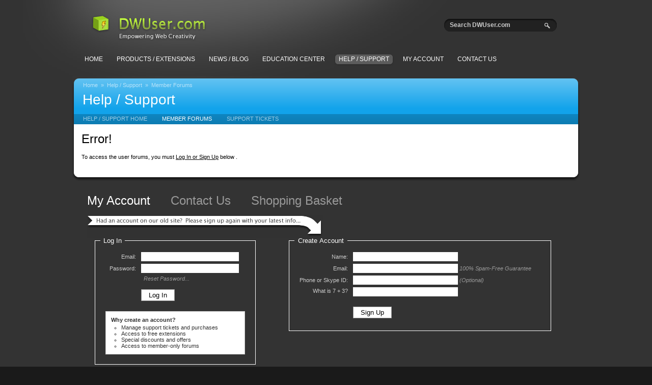

--- FILE ---
content_type: text/html; charset=UTF-8
request_url: https://cdncf.dwuser.com/forums/login_error.php
body_size: 6637
content:
<!DOCTYPE html PUBLIC "-//W3C//DTD XHTML 1.0 Transitional//EN" "http://www.w3.org/TR/xhtml1/DTD/xhtml1-transitional.dtd">
<html xmlns="http://www.w3.org/1999/xhtml">
<head>
<meta http-equiv="Content-Type" content="text/html; charset=UTF-8" />
<meta http-equiv="imagetoolbar" content="no" />
<!--<meta name="resource-type" content="document" />
<meta name="distribution" content="global" />-->
<meta name="viewport" content="width=device-width, initial-scale=1.0" />
<meta name="copyright" content="2003-2012 DWUser.com" />
<title>DWUser.com - Member Forums</title>


<!-- 
***********************************************
Welcome to the source code...
We welcome you to learn from our code, but please don't steal it.  Thank you!
***********************************************
-->

<link href="/css/all_compressed_041811.css" rel="stylesheet" type="text/css" />
<!--[if IE]>
<style type="text/css"> #mainNav a { padding-top: 3px !important; } #capSubnav {margin-top: -1px;} </style>
<![endif]-->
<!--[if lte IE 7]>
<link href="/css/lte_ie7.css" rel="stylesheet" type="text/css" />
<![endif]-->


<link rel="icon" href="/images/icons_misc/favico/logo.ico" type="image/x-icon" />
<link rel="shortcut icon" href="/images/icons_misc/favico/logo.ico" type="image/x-icon" />


<script type="text/javascript" src="/js/all_compressed_041811.js"></script>





<script type="text/javascript">
var _gaq = _gaq || [];_gaq.push(['_setAccount', 'UA-226221-1']);_gaq.push(['_trackPageview']);(function() {var ga = document.createElement('script'); ga.type = 'text/javascript'; ga.async = true;ga.src = ('https:' == document.location.protocol ? 'https://ssl' : 'http://www') + '.google-analytics.com/ga.js';var s = document.getElementsByTagName('script')[0]; s.parentNode.insertBefore(ga, s);})();var woo_settings={idle_timeout:"300000",domain:"dwuser.com",download_tracking:true,outgoing_tracking:true},woo_actions=[{type:"pageview",url:window.location.pathname+window.location.search,title:document.title}];(function(){var a=document.createElement("script");a.src=document.location.protocol+"//static.woopra.com/js/woopra.js";a.type="text/javascript";a.async=true;var b=document.getElementsByTagName("script")[0];b.parentNode.insertBefore(a,b)})();
</script>


</head>

<body>
	<a name="pageTop"></a>
	
    <noscript>
	<style type="text/css">
    <!--
    #noJS
    {
        top: 0;
		left: 0;
		right: 0;
		text-align: center;
		line-height: 30px;
		height: 30px;
        position: absolute;
        background-color: #FF9;
        border-bottom: 1px solid #FC0;
        color: #333; /*#F30;*/
        font-size: 12px;
		z-index: 1000;
		font-weight: bold;
    }
    body { padding-top: 30px; }
    -->
    </style>
    <div id="noJS">*** Important: Please enable Javascript to view DWUser.com.  The site likely won't appear or behave properly with Javascript disabled. ***</div>
	</noscript>   
    

	<div id="mainWrapper">
        <div class="centeredContainer" id="headerBox">
        	<div id="glowHolder"><div id="actualGlow"></div></div>
            <div id="logoImage">
            	<div id="imgHolder">
                    <h1>DWUser.com</h1>
                    <h4>Empowering Web Creativity</h4>
                </div>
                
                <div id="searchBox">
                	<form action="/search/" method="get">
                    	<input id="searchTI" name="query" type="text" value="Search DWUser.com" onfocus="if (this.value == 'Search DWUser.com') this.value = '';" onblur="if (this.value == '') this.value = 'Search DWUser.com';" />
                        <input type="submit" id="goBtn" value="Search" />
                    </form>
                </div>
                <!-- <div style="clear: both;">&nbsp;</div> -->
                
          	</div>
            
            
            <div id="mainNav">
            	<div class="navBtn btn1">
                	<div class="btnPartLeft"></div>
                    <div class="btnPartMid">
	                	<a href="/" class="currentPage">Home</a>
                    </div>
                    <div class="btnPartRight"></div>
                </div>
            	
                <div class="navBtn btn2">
                	<div class="btnPartLeft"></div>
                    <div class="btnPartMid">
                        <a href="/products-extensions/">Products / Extensions</a>
                    </div>
                    <div class="btnPartRight"></div>
                    <div class="btnPartDD">
                    	<div class="cap">&nbsp;</div>
                    	<div class="mid noDecorateLinks">
                    		<p style="padding-bottom: 10px;">
                    			<span style="font-weight:bold">Overview</span><br />
                    			&nbsp; &bull;&nbsp; <a href="/products-extensions/">Product / Extension Overview</a>
                    		</p>
                    		<p style="padding-bottom: 5px;">
                    			<span style="font-weight:bold">Product Pages</span><br />
                    			&nbsp; &bull;&nbsp; <a href="/easyrotator/">EasyRotator - jQuery Slider / Rotator Builder</a><br />
                    			&nbsp; &bull;&nbsp; <a href="/maximenu/">MaxiMenu v2 for Dreamweaver</a> &nbsp;<em>New!</em><br />
                    			&nbsp; &bull;&nbsp; <a href="/easybigbackground/">EasyBigBackground</a><br />
                                &nbsp; &bull;&nbsp; <a href="/easysitemonitor/">EasySiteMonitor</a><br />
                    			&nbsp; &bull;&nbsp; <a href="/flashslideshow/">XML Flash Slideshow v4</a><br />
                    			&nbsp; &bull;&nbsp; <a href="/flashaudiokit/">Flash Audio Kit for Dreamweaver</a><br />
                    			&nbsp; &bull;&nbsp; <a href="/weatherwidget/">WeatherWidget for Dreamweaver</a><br />
                    			&nbsp; &bull;&nbsp; <a href="/scrollbarstyler/">Scrollbar Styler for Dreamweaver</a>
                    		</p>
                    	</div>
                        <div class="foot"></div>
                    </div>
                </div>
                        
                <div class="navBtn btn3">
                	<div class="btnPartLeft"></div>
                    <div class="btnPartMid">
                        <a href="/news/" title="Interesting News, Articles, and Customer Testimonials">News / Blog</a>
                    </div>
                    <div class="btnPartRight"></div>
                </div>

                <div class="navBtn btn300">
                    <div class="btnPartLeft"></div>
                    <div class="btnPartMid">
                        <a href="/education/" title="Top-Notch Educational Content to Help You Improve">Education Center</a>
                    </div>
                    <div class="btnPartRight"></div>
                </div>
                
                <div class="navBtn btn4">
                	<div class="btnPartLeft"></div>
                    <div class="btnPartMid">
                        <a href="/support/">Help / Support</a>
                    </div>
                    <div class="btnPartRight"></div>
                    <div class="btnPartDD">
                    	<div class="cap">&nbsp;</div>
                    	<div class="mid noDecorateLinks">
                    		<p style="padding-bottom: 10px;">
                    			<span style="font-weight:bold">Product Support Pages</span><br />
                    			&nbsp; &bull;&nbsp; <a href="/support/easyrotator/">EasyRotator</a><br />
                    			&nbsp; &bull;&nbsp; <a href="/support/maximenu/">MaxiMenu for Dreamweaver</a><br />
                                &nbsp; &bull;&nbsp; <a href="/support/easybigbackground/">EasyBigBackground</a><br />
                                &nbsp; &bull;&nbsp; <a href="/support/easysitemonitor/">EasySiteMonitor</a><br />
                                &nbsp; &bull;&nbsp; <a href="/support/flashslideshow/">XML Flash Slideshow</a> (both v3 and v4)<br />
                    			&nbsp; &bull;&nbsp; <a href="/support/flashaudiokit/">Flash Audio Kit for Dreamweaver</a><br />
                    			&nbsp; &bull;&nbsp; <a href="/support/linechart/">LineChart Flash Component</a><br />
                    			&nbsp; &bull;&nbsp; <a href="/support/weatherwidget/">WeatherWidget for Dreamweaver</a><br />
                    			&nbsp; &bull;&nbsp; <a href="/support/scrollbarstyler/">Scrollbar Styler for Dreamweaver</a>
                    		</p>
							<p style="padding-bottom: 5px;">
                    			<span style="font-weight:bold">Additional Support Options</span><br />
                    			&nbsp; &bull;&nbsp; <a href="/support/">Help / Support Homepage</a><br />
                    			&nbsp; &bull;&nbsp; <a href="/forums/">Member Forums</a><br />
                    			&nbsp; &bull;&nbsp; <a href="/myaccount/#support-tickets">Open / Manage Support Tickets</a>
                    		</p>
						</div>
                        <div class="foot"></div>
                    </div>
                </div>        
                        
                <div class="navBtn btn5">
                	<div class="btnPartLeft"></div>
                    <div class="btnPartMid">
                        <a href="#bottomBoxes" class="myAccountLink">My Account</a>
                    </div>
                    <div class="btnPartRight"></div>
                    <!--<div class="btnPartDD">
                    	<div class="cap">&nbsp;</div>
                    	<div class="mid">Account options are available at the bottom<br />of the page.</div>
                        <div class="foot"></div>
                    </div>-->
                </div>
                
                <div class="navBtn btn6">
                	<div class="btnPartLeft"></div>
                    <div class="btnPartMid">
                        <a href="#bottomBoxes" class="contactLink">Contact Us</a>
                    </div>
                    <div class="btnPartRight"></div>
                    <div class="btnPartDD">
                    	<div class="cap">&nbsp;</div>
                    	<div class="mid" style="line-height: 20px;">
                    		<p style="padding-bottom: 10px;">
                    			<span style="font-weight:bold">Questions? Comments?</span><br />
                    			Please use the <a href="#" onclick="switchToBottomBox(1); return false;">contact form</a> at the end of the page.
                    		</p>
							<p style="padding-bottom: 5px;">
                    			<span style="font-weight:bold">Need Support?</span><br />
                    			See the <a href="/support/">Support Center</a> first.
                    		</p>
                    	</div>
                        <div class="foot"></div>
                    </div>
                </div>
                
                <div class="clearNavFloat"></div>
                
            </div>			
        </div>
        
        <div class="centeredContainer" id="mainBox">
            
                            <div id="fullCap" class="theCap" style="background-color: #12A3EB">
                    <div id="capBreadcrumbs"><a href="/">Home</a> <span class="divider">&raquo;</span> <a href="/support/">Help / Support</a> <span class="divider">&raquo;</span> <a href="/forums/">Member Forums</a></div>
                    <div id="capTitle"><h3>Help / Support</h3></div>
                    <div id="capSubnav">
                                                	<a href="/support/">Help / Support Home</a>
<a href="/forums/">Member Forums</a>
<a href="/myaccount/#support-tickets">Support Tickets</a>                                            </div>
                </div>
                        
            <!-- Main page content -->
            <div id="mid">
            	
	<script language="javascript" type="text/javascript">
    
	// Set the appropriate tab hilite
	navIndex = 3;
	subnavIndex = 1; 
	
	// Setup stuff
	$(document).ready(function(){

		// doctor up the signup-login link
		$('#mid p').localScroll({onBefore:function(evt, tgt){
			var clickClass = $(evt.target).attr('class');
			if (clickClass == 'myAccountLink')
				// open act sect slow
				{
					//footerInitialized = false;
					$("#footerBox #accountSectionLink").click();
				}
		}});
		
	});
    </script>

  <div class="padBox">
  
  <style type="text/css">
  #mid a, #mid a:link, #mid a:visited { color: #000; text-decoration: underline; }
  </style>
  
  <h4>Error!</h4>
  	<p>To access the user forums, you must 
  		  			<a href="#bottomBoxes" class="myAccountLink">Log In or Sign Up</a> below
  			
  	.</p>
  
  </div>
    
            </div>
            
            <div id="bottomCap">&nbsp;</div>

        </div>
        
                
        <div class="centeredContainer" id="footerBox">
            <div class="innerContent">
            	<a name="bottomBoxes" id="bottomBoxes"></a>
            	<div class="boxTitles">
	                <h4 class="titleInactive" id="accountSectionLink">My Account</h4>     
                    <h4 class="titleInactive" id="contactSectionLink">Contact Us</h4>    
                    <h4 class="titleInactive" id="basketSectionLink">Shopping Basket</h4>             	
                </div>

				<div class="boxHolder">
                    <div class="box hideInitially">
                    	    
    	<!-- Main css externalized to mainsite.css -->
        <!--[if IE]>
            <style type="text/css">
            #lfb .whyJoin { padding: 20px 10px 9px 10px; vertical-align: bottom; }
            #myActBLogin table { width: 100%; height: auto !important; }
            #sfb .bottomSpacer { height: 15px; }
        </style>
		<![endif]-->
        
        <!--[if gte IE 8]>
        	<style type="text/css">
            #sfb .bottomSpacer { height: 17px; }
            </style>
        <![endif]-->

        <div id="myActBRibbon"><i id="icon-rereg-ribbon" title="Had an account on our old site?  Please sign up again with your latest info."></i></div>
        <div class="myActBChunk" id="myActBLogin">
<form action="https://www.dwuser.com/ajax/users/generic.php?action=login" method="post" id="lfb">
            	<fieldset>
                	<legend>Log In</legend>
                    
               	  <table border="0" cellspacing="0" cellpadding="0" align="center">
                      <tr>
                        <td align="right"><label for="login_email">Email:</label></td>
                        <td><input class="textBox" type="text" name="login_email" id="login_email" value="" /></td>
                      </tr>
                      <tr>
                        <td align="right"><label for="login_pass">Password:</label></td>
                        <td><input class="textBox" type="password" name="login_pass" id="login_pass" /></td>
                      </tr>
                      <tr>
                        <td align="right">&nbsp;</td>
                        <td class="reset"><a href="javascript:void(resetPassword());">Reset Password...</a></td>
                      </tr>
                      <tr>
                        <td align="right">&nbsp;</td>
                        <td class="submitBox"><input type="submit" class="submitBtn" value="Log In" /></td>
                      </tr>
                      <tr>
                        <td colspan="2" class="whyJoin">
                        	<div class="whyJoinBox">
                                <span class="title">Why create an account?</span>
                              <ul>
                                	<li>Manage support tickets and purchases</li>
                                <li>Access to free extensions</li>
                                    <li>Special discounts and offers</li>
                                <li>Access to member-only forums</li>
                                </ul>
                            </div>
                        </td>
                      </tr>
                    </table>
           	  </fieldset>
            </form>
        </div>
        <!--<div class="myActBChunk" id="myActBInfo">
        	Why create an account?
            <ul>
            	<li>Access to free extensions</li>
                <li>Special offers</li>
                <li>Access to member-only forums</li>
                <li>Allows you to track all of your </li>
            </ul>
        </div>0-->
        <div class="myActBChunk" id="myActBCreate">
        
		  <script type="text/javascript">
            var RecaptchaOptions = {
            	theme : 'custom'
            };
            </script>

<form action="/ajax/users/signup.php" method="post" id="sfb">
            	<fieldset>
                	<legend>Create Account</legend>
                    
               	  <table border="0" cellspacing="0" cellpadding="0" align="center">
                      <tr>
                        <td align="right"><label for="signup_name">Name:</label></td>
                        <td><input class="textBox" type="text" name="signup_name" id="signup_name" /></td>
                      </tr>
                      <tr style="white-space: nowrap;">
                        <td align="right"><label for="signup_email">Email:</label></td>
                        <td><input class="textBox" type="text" name="signup_email" id="signup_email" /> <span class="fieldNote">100% Spam-Free Guarantee</span></td>
                      </tr>
                      <tr style="white-space: nowrap;">
                        <td align="right"><label for="signup_phone" style="white-space: nowrap;">Phone or Skype ID:</label></td>
                        <td><input class="textBox" type="text" name="signup_phone" id="signup_phone" /> <span class="fieldNote">(Optional)</span></td>
                      </tr>
              <tr>

                  
                        <td align="right" class="recaptLabel"><label for="recaptcha_response_field" style="white-space: nowrap;">
        <span id="capID690675ce756c2"></span>
        <script type="text/javascript">(function(){
            var s = '87,104,97,116,32,105,115,32,55,32,43,32,51,63';
            var codes = s.split(',');
            s = '';
            for (var i=0; i<codes.length; i++)
                s += String.fromCharCode(codes[i]);
            s = s.split('+ ').join('+ <span style="display:none;">1005</span>');
            document.getElementById('capID690675ce756c2').innerHTML=s;
        })();</script></label></td>
                        <td class="recapt">
							<input class="textBox" type="text" name="recaptcha_response_field" id="recaptcha_response_field" autocomplete="off" />
                            <input type="hidden" name="recaptcha_challenge_field" value="67511ac21450785265f9228e6e5135e9" />
                        </td>
                      </tr>
                      <tr>
                        <td align="right">&nbsp;</td>
                        <td class="submitBox"><input type="submit" class="submitBtn" value="Sign Up" /></td>
                      </tr>
                    </table>
                    <div class="bottomSpacer"></div>
           	  </fieldset>
            </form>
        </div>
        <br class="myActBClear" />
    
    	
        <script type="text/javascript" language="javascript">

            var _httpHost = 'cdncf.dwuser.com';
        $(document).ready(i393);

		        </script>
    
   
    
    

		    
    <!-- css for rfb is in mainsite.css -->
    	<div id="resetPassPopupContents" style="display: none;">
        	<form action="/ajax/users/resetpass.php" method="post" id="rfb" onSubmit="doResetPass(); return false;">
            	<h4>Reset Password</h4>
            	<fieldset>
                	<!--<legend>Reset Password</legend>-->
                    
               	  <table border="0" cellspacing="0" cellpadding="0" align="center">
                      <tr>
                        <td align="right"><label for="reset_email">Email:</label></td>
                        <td><input class="textBox" type="text" name="reset_email" id="reset_email" /></td>
                      </tr>
                      <tr>
                        <td align="right">&nbsp;</td>
                        <td class="submitBox"><input type="submit" class="submitBtn" value="Reset Password" /></td>
                      </tr>
                      <tr>
                        <td align="right">&nbsp;</td>
                        <td class="error"><span class="infoSpan"></span></td>
                      </tr>
                    </table>
           	  </fieldset>
            </form>
        </div>                    </div>
                	<div class="box hideInitially">
                    			
		
		
		
		
	
	

<!-- ### CSS ### -->
	
	<!-- externalized main file -->		
		
<!-- ### BEGIN CONTACT FORM ### -->		
		<div class="cf cf_bottom">
			<form action="/ajax/contact/send_message.php?where=bottom" method="post" class="bottom">
                                	<div class="formInfo">Use the following form to ask a question or submit a support request.  An appropriate staff member will reply as soon as possible (usually within a few hours<!-- the same business day -->).</div>
            	            	<fieldset>
                	<legend>Contact Us / Create Support Ticket</legend>
               	  <table border="0" cellspacing="0" cellpadding="0" class="tbl1">
                      <tr>
                        <td align="right"><label for="cf_name">Name:</label></td>
                        <td><input class="textBox" type="text" name="cf_name" id="cf_name" value="" /></td>
                      </tr>
                      <tr>
                        <td align="right"><label for="cf_email">Email:</label></td>
                        <td><input class="textBox" type="text" name="cf_email" id="cf_email" value="" /></td>
                      </tr>
                                            <tr>
                        <td align="right"><label for="cf_subject">Product:</label></td>
                        <td>
                        	<select class="select" name="cf_product" id="cf_product">
                        		<option value="Generic" style="font-style: italic;" selected="selected">(Not Applicable)</option>
                        		<option value="EASYBB_FULL_UL">EasyBigBackground (Unlimited Site License)</option><option value="EASYMB_FULL_UL">EasyMapBuilder (Unlimited Site License)</option><option value="EASYROTATOR">EasyRotator</option><option value="ESM_DESKTOP_10C">EasySiteMonitor (10 Checks)</option><option value="FAK_FULL">Flash Audio Kit for Dreamweaver</option><option value="HUMMINGBIRD_UL">Hummingbird Photo Gallery for WordPress (Unlimited)</option><option value="LINECHART">LineChart Flash Component</option><option value="MMENU_FULL">MaxiMenu for Dreamweaver</option><option value="MMENU2_FULL_UL">MaxiMenu v2 (Unlimited Site License)</option><option value="SS_FULL">Scrollbar Styler</option><option value="WXWIDGET">WeatherWidget for Dreamweaver</option><option value="XFS3_FULL">XML Flash Slideshow v3 - Full</option><option value="XFS4B_SA_FULL">XML Flash Slideshow v4 Basic - *Standalone* - Full</option><option value="XFS4B_FULL">XML Flash Slideshow v4 Basic - Full</option><option value="XFS4P_SA_FULL">XML Flash Slideshow v4 Pro - *Standalone* - Full</option><option value="XFS4P_FULL">XML Flash Slideshow v4 Pro - Full</option>                        	</select>
                        </td>
                      </tr>
                      <tr>
                        <td align="right"><label for="cf_subject">Subject:</label></td>
                        <td><input class="textBox" type="text" name="cf_subject" id="cf_subject" value="" /></td>
                      </tr>
                      <tr>
                        <td align="right" valign="top" class="msgLabel"><label for="cf_message">Message:</label></td>
                        <td class="msg">
                        	<textarea class="textArea" name="cf_message" id="cf_message" rows="4" cols="20">Please enter your question...</textarea></td>
                      </tr>
                      <tr>
                        <td align="right">&nbsp;</td>
                        <td class="submitBox">
                        	<input type="submit" class="submitBtn" value="Send Message" />
                        	<span style="display: none;"><input type="hidden" name="cf_where" value="bottom" /></span>
                        </td>
                      </tr>
                    </table>
                    <table border="0" cellspacing="0" cellpadding="0" class="tbl2">
                                            <tr>
                        <td align="right" valign="top" class="attachLabelCell"><label class="attachLabel">Attach File:</label></td>
                        <td>
                        	<div class="attachNote">To attach files, you must <a href="#bottomBoxes" class="myAccountLink">Sign Up or Log In.</a></div>
                        </td>
                      </tr>
                                                                  <tr>
                        <td align="right" class="recaptLabel"><label for="recaptcha_response_field" style="white-space: nowrap;">
        <span id="capID690675ce75cf7"></span>
        <script type="text/javascript">(function(){
            var s = '87,104,97,116,32,105,115,32,53,32,43,32,49,63';
            var codes = s.split(',');
            s = '';
            for (var i=0; i<codes.length; i++)
                s += String.fromCharCode(codes[i]);
            s = s.split('+ ').join('+ <span style="display:none;">1588</span>');
            document.getElementById('capID690675ce75cf7').innerHTML=s;
        })();</script></label></td>
                        <td class="recapt">
							<span style="display: none;">
								<input type="hidden" name="recaptcha_challenge_field" id="recaptcha_challenge_field" value="5d1751014f62a64b160abcb222e968c3" />
							</span>
							<input class="textBox" type="text" name="recaptcha_response_field" id="recaptcha_response_field" autocomplete="off" />
                        </td>
                      </tr>
                                            
                      <!--<tr>
                        <td colspan="2" class="whyJoin">
                        	<div class="whyJoinBox">
                                <span class="title">Why create an account?</span>
                              <ul>
                                	<li>Manage support tickets and purchases</li>
                                <li>Access to free extensions</li>
                                    <li>Special discounts and offers</li>
                                <li>Access to member-only forums</li>
                                </ul>
                            </div>
                        </td>
                      </tr>-->
                    </table>
                    <br style="clear: left;" />
           	  </fieldset>
            </form>
           </div>
		

<!-- ### JS ### -->
	
		<script language="javascript" type="text/javascript">

	// --- minified lib includes ---
	// (moved to mainsite)
	 // --- done with includes ---

	 		alertMomentarily = function(msg)
	 		{
		 		setTimeout(function () { alert(msg); }, 10);
	 		}

	 		// make sure that bleeping ie has Array.indexOf. 
	 		var a = (new Array().indexOf) || (Array.prototype.indexOf = function(v,n){
	 			  n = (n==null)?0:n; var m = this.length;
	 			  for(var i = n; i < m; i++)
	 			    if(this[i] == v)
	 			       return i;
	 			  return -1;
	 			});
	 				 		

			var uploadedFileIDs = [];
			var uploadMaxSize = 1024*1024*2;
			
			$(document).ready(function()
			{

				var pw = 'bottom';
				var pacv = '';

				i394(pw, pacv);
				
			}); // end ready()
	
	</script>
		
		
<!-- ### END CONTACT FORM ### -->





		                    </div>
                    <div class="box hideInitially">
	                    


<!-- externalized all css that was here -->

<div id="fsbAjaxWrap">
<div id="fsb">

	
	<h4 class="noItems">You have no items in your basket.<!--  &nbsp; Featured specials:-->&nbsp; Featured products:</h4>
	<p class="itemFeature"><a href="/flashslideshow/">XML Flash Slideshow v4</a> <a href="/flashaudiokit/">Flash Audio Kit for Dreamweaver</a></p>
	
</div> <!-- end #fsb -->  <!-- do not modify! used for ajax -->
</div> <!-- end #fsbAjaxWrap -->  <!-- do not modify! used for ajax -->  
                    	                   
                    </div>
                </div>
                
            </div>
        </div>
	</div>
    
    <div id="legalWrapper">
        <div class="centeredContainer" id="legalBox">
        	<div class="innerContent">
                <p class="firstLine"><a href="/">Home</a> <span class="spacer">|</span> <a href="/popups/customer_satisfaction_refund_policy.php" id="refundPolicyPopupLink">Customer Satisfaction / Refund Policy</a> <span class="spacer">|</span> <a href="/legal/privacy/" data-oldhref="/popups/privacy_policy.php" id="wasprivacyPolicyPopupLink">Privacy Policy</a> <span class="spacer">|</span> <a href="/easyrotator/">jQuery Slider</a> <span class="spacer">|</span> <a href="#waspageTop" onclick="$.scrollTo(0, 800); return false;">Top of Page</a></p>
                <p>&copy; 2003-2018 DWUser.com / Magnetic Marketing Corp.&nbsp; All rights reserved.&nbsp; <a href="/our-philosophy/" style="border: none; padding: 0; margin: 0;"><i id="icon-nmjrurjsj" style="vertical-align: 0;">&nbsp;</i></a></p>
          </div>
        </div>
    </div>
	
    <div id="dialog" class="jqmWindow"></div>

    
    

    
    <script type="text/javascript">
        $(function(){
            if (screen.width > 480)
                return;
            var nav = $('#mainNav');
            nav.hide().before('<div id="mainNavToggle">SHOW MENU</div>');
            var btn = $('#mainNavToggle');
            btn.click(function(){
                nav.toggle();
                btn.text(nav.is(':visible') ? 'HIDE MENU' : 'SHOW MENU');
            });
        });
    </script>
    
    
</body>
</html><!-- tm 0.0033111572265625s -->

--- FILE ---
content_type: text/css
request_url: https://cdncf.dwuser.com/css/all_compressed_041811.css
body_size: 30635
content:
@charset "UTF-8";*{vertical-align:baseline;border:0 none;outline:0;padding:0;margin:0}a img,:link img,:visited img{border:0}table{border-collapse:collapse;border-spacing:0}fieldset,img,abbr{border:0}address,caption,cite,code,dfn,em,h1,h2,h3,h4,h5,h6,strong,th,var{font-weight:normal;font-style:normal}ul{list-style:none}caption,th{text-align:left}q:before,q:after{content:''}a,ins{text-decoration:none}em,i{font-style:italic}strong,b{font-weight:bold}code{font-family:Andale,"Courier New",Courier,monospace;font-size:12px}body{font-family:"Lucida Grande","Lucida Sans Unicode","Lucida Sans",Verdana,Arial,sans-serif;font-size:11px;background:#1a1a1a;text-align:center;color:#000}#mainWrapper{background-color:#333}.centeredContainer{width:998px;margin:0 auto;border:none;text-align:left}#headerBox #glowHolder{position:relative;background-color:#F00;width:0;height:0}#glowHolder #actualGlow{position:absolute;z-index:1;left:-254px;top:0;width:1000px;height:200px;background-image:url([data-uri]);background-repeat:no-repeat;overflow:visible}
#headerBox #logoImage{overflow:hidden;width:100%;z-index:50;position:relative}#headerBox #imgHolder{float:left;width:280px;height:85px;background-image:url([data-uri]);background-position:0 28px;background-repeat:no-repeat;}
#headerBox #logoImage h1,#headerBox #logoImage h4{display:none}#logoImage #searchBox{z-index:50;position:relative;width:227px;height:35px;float:right;margin-top:30px;padding-right:43px;background-image:url([data-uri]);background-repeat:no-repeat;vertical-align:top;position:relative}#searchBox #searchTI{margin:12px 0 0 14px;padding:0;width:176px;vertical-align:middle;background:none;border:none;border-width:0;font-size:12px;font-weight:bold;color:#CCC}#searchBox #goBtn{width:20px;height:20px;position:absolute;right:54px;top:10px;border:0 none;background:none;text-indent:-300px;font-size:.001px}#headerBox #mainNav{z-index:55;position:relative;padding:20px 15px;font-size:12px;text-transform:uppercase;font-weight:normal;color:#FFF}#mainNav .clearNavFloat{clear:left}#mainNav a,#mainNav a:link,#mainNav a:focus,#mainNav a:visited{display:block;color:#FFF;font-weight:normal;padding:4px 0 0 0;border:0 none;margin:0;z-index:110!important}#mainNav .navBtn,.navBtn .btnPartLeft,.navBtn .btnPartMid,.navBtn .btnPartRight{float:left;position:relative}#mainNav .navBtn{margin-right:7px;height:25px}#mainNav .btnPartLeft,#mainNav .btnPartRight{width:10px;height:25px;background-repeat:no-repeat;background-image:none;filter:none}#mainNav .btnPartMid{height:25px;background-repeat:repeat-x;background-image:none;filter:none}#mainNav .btnPartDD{float:none!important;position:absolute;z-index:100;left:0;top:21px;width:337px;color:#333;text-transform:none;display:none}#mainNav .btnPartDD .cap{height:10px;width:337px;font-size:0;background-position:0 0;background-repeat:no-repeat}#mainNav .btnPartDD .mid{display:block;margin:0;zoom:1;padding:3px 18px 3px 18px;background-image:url([data-uri]);background-repeat:repeat-y;line-height:19px;font-size:12px}#mainNav .btnPartDD .foot{height:15px;width:337px;background-position:0 -20px;background-repeat:no-repeat}#mainNav .btnPartDD a,#mainNav .btnPartDD a:link,#mainNav .btnPartDD a:hover,#mainNav .btnPartDD a:visited{border:0 none;color:#366a9e!important;display:inline;margin:0;padding:0;z-index:inherit!important;text-decoration:underline}#mainNav .btnPartDD .noDecorateLinks a,#mainNav .btnPartDD .noDecorateLinks a:link,#mainNav .btnPartDD .noDecorateLinks a:visited{text-decoration:none}#mainNav .btnPartDD .noDecorateLinks a:hover{text-decoration:underline}#mainNav .curpage .btnPartLeft{background-position:0 -40px}#mainNav .curpage .btnPartRight{background-position:-20px -40px}#mainNav .curpage .btnPartMid{background-position:0 0}#mainNav .hoverpage .btnPartLeft{background-position:-40px -40px}#mainNav .hoverpage .btnPartRight{background-position:-60px -40px}#mainNav .hoverpage .btnPartMid{background-position:0 -30px}#mainNav .hoverpage a,#mainNav .hoverpage a:link,#mainNav .hoverpage a:focus,#mainNav .hoverpage a:visited{color:#333}#mainNav .hoverpageNoDD .btnPartLeft{background-position:-80px -40px}#mainNav .hoverpageNoDD .btnPartRight{background-position:-100px -40px}#mainNav .hoverpageNoDD .btnPartMid{background-position:0 -60px}#mainNav .hoverpageNoDD a,#mainNav .hoverpageNoDD a:link,#mainNav .hoverpageNoDD a:focus,#mainNav .hoverpageNoDD a:visited{color:#333}#mainBox{z-index:50;position:relative;background-color:#FFF}#mainBox #fullCap{height:94px;background-image:url([data-uri]);background-repeat:no-repeat;padding:0;background-color:#39F;position:relative}#mainBox #shortCap{height:78px;background-image:url(//www.dwuser.com/images/main_elements/narrow990/main_cap_short_exported.png);background-repeat:no-repeat;padding:0;background-color:#39F;position:relative}#mainBox #veryShortCap{height:58px;background-image:url(//www.dwuser.com/images/main_elements/narrow990/main_cap_veryshort_exported.png);background-repeat:no-repeat;padding:0;background-color:#39F;position:relative}#fullCap #capBreadcrumbs{position:absolute;left:4px;right:4px;top:4px;padding:7px 18px 0 18px;font-size:11px;font-weight:normal;color:#FFF}#fullCap #capTitle{position:absolute;left:4px;right:4px;top:30px;padding:0 18px 0 17px}#fullCap #capSubnav{position:absolute;left:4px;right:4px;top:77px;padding:0 18px 0 18px;font-size:11px;font-weight:normal}#shortCap #capTitle,#veryShortCap #capTitle{position:absolute;left:4px;right:4px;top:14px;padding:0 18px 0 17px}#shortCap #capSubnav{position:absolute;left:4px;right:4px;top:61px;padding:0 18px 0 18px;font-size:11px;font-weight:normal}#capBreadcrumbs a,#capBreadcrumbs a:link,#capBreadcrumbs a:focus,#capBreadcrumbs a:visited{color:#FFF}#capBreadcrumbs .divider{padding-left:3px;padding-right:3px}#capTitle,#capTitle h3{font-size:28px;color:#FFF}#capSubnav a{margin-right:26px}#capSubnav a,#capSubnav a:link,#capSubnav a:focus,#capSubnav a:visited{text-transform:uppercase;color:#FFF}#mainBox #mid{background-image:url([data-uri]);background-repeat:repeat-y;padding:0 4px}#mid .padBox{padding:15px 15px 7px 15px}#mid h4{font-size:24px;padding-bottom:15px}#mid p{padding-bottom:15px}#mainBox #bottomCap{background-image:url([data-uri]);background-repeat:no-repeat;height:24px}#footerBox .innerContent{padding:20px 30px 30px 30px;color:#CCC}#footerBox .boxTitles{overflow:hidden;width:100%}#footerBox .boxTitles h4{float:left;margin-right:40px}#footerBox .titleActive,#footerBox .titleInactive{font-size:24px;color:#FFF}#footerBox .titleInactive{color:#999;cursor:pointer}#footerBox .boxHolder{padding-top:15px}#footerBox .hideInitially{display:none}#legalWrapper{background-image:url([data-uri]);background-repeat:repeat-x}#legalBox .innerContent{padding:20px 30px;font-size:9px;color:#999}#legalBox p.firstLine{padding-bottom:7px}#legalBox .spacer{padding:0 15px}#legalBox a,#legalBox a:link,#legalBox a:focus,#legalBox a:visited{color:#999}#legalBox a:hover{color:#FFF}.jqmWindow{display:none;position:fixed;top:17%;left:50%;margin-left:-300px;width:600px;background-color:#FFF;color:#333;border:1px none black;border-bottom:1px solid #666;padding:12px}.jqmWindow .close a{float:right;padding:0 5px;line-height:20px;background:#333;cursor:pointer}.jqmWindow .close a span{color:#fff}.jqmOverlay{background-color:#000}* iframe.jqm{position:absolute;top:0;left:0;z-index:-1;width:expression(this.parentNode.offsetWidth+'px');height:expression(this.parentNode.offsetHeight+'px')}* html .jqmWindow{position:absolute;top:expression((document.documentElement.scrollTop || document.body.scrollTop)+Math.round(17 *(document.documentElement.offsetHeight || document.body.clientHeight) / 100)+'px')}.prettyPopup .loading .loadingText{display:block}.prettyPopup .loaded .loadingText{display:none!important}.prettyPopup .innerWrapper{position:relative;height:100%}.jqmWindow .closeBottom{position:absolute;left:0;right:0;bottom:0;text-align:center}.jqmWindow .closeBottom a{padding:3px 10px;line-height:20px;background:#333;cursor:pointer;margin:0 3px}.jqmWindow .closeBottom a span{color:#fff}#rfb{text-align:center}#rfb h4{font-size:16px;text-align:left;margin-top:-34px}#rfb fieldset{padding:15px 10px 0 10px;text-align:left}#rfb legend{padding:3px 6px;font-size:13px;color:#333}#rfb label{padding:2px 10px;display:block;margin:3px 0}#rfb .textBox{padding:3px;margin-bottom:3px;border:1px solid #999;width:200px}#rfb .submitBtn{margin-top:5px;padding:3px 14px;color:#000;border:1px solid #999;background-color:#EEE;font-size:13px;font-family:"Lucida Grande","Lucida Sans Unicode","Lucida Sans",Verdana,Arial,sans-serif}#rfb .error{padding:5px 0 0 0;font-style:italic;color:#f00}.cf .formInfo{margin-bottom:8px;background-color:#22282e;border:1px solid #5e6a75;color:#dae2eb;padding:6px 4px;text-align:center}.cf table{float:left}.cf_myAccount .tbl1{width:auto}.cf_bottom .tbl1{width:460px}.cf_myAccount .tbl2{display:none;width:420px}.cf_bottom .tbl2{width:435px}.cf fieldset{padding:10px;text-align:left}.cf legend{display:none;padding:3px 6px;font-size:13px;color:#FFF}.cf label{padding:2px 10px;display:block;margin:3px 0;vertical-align:top}.cf .textBox{padding:3px;margin-bottom:3px;border:1px none #999;width:294px;font-size:11px;font-family:"Lucida Grande","Lucida Sans Unicode","Lucida Sans",Verdana,Arial,sans-serif}.cf .textBox:focus{border:1px none #09F}.cf .select{padding:2px;margin-bottom:3px;border:1px none #999;width:300px;font-size:11px;font-family:"Lucida Grande","Lucida Sans Unicode","Lucida Sans",Verdana,Arial,sans-serif}.cf .textArea{display:block;padding:3px;margin-bottom:3px;margin-top:2px;border:1px none #999;width:294px;height:50px;font-size:11px;font-family:"Lucida Grande","Lucida Sans Unicode","Lucida Sans",Verdana,Arial,sans-serif}.cf .textArea:focus{border:1px none #09F}.cf td.msgLabel{vertical-align:top;width:72px}.cf .textBox#cf_subject{margin-right:105px}.cf_myAccount .textBox#cf_subject{width:494px!important}.cf_myAccount .textArea{width:494px!important;height:150px!important}.cf_myAccount .textBox,.cf_myAccount .textBox:focus,.cf_myAccount .textArea,.cf_myAccount .textArea:focus,.cf_myAccount .select{border:1px solid #999!important}.cf .reset{padding:2px 5px 15px 5px}.cf .reset a,.cf .reset a:link,.cf .reset a:visited{font-style:italic;color:#999}.cf .reset a:hover{color:#FFF}.cf .recapt{vertical-align:top;padding-bottom:3px;padding-top:2px}.cf .recapt .textBox{margin-bottom:5px;width:294px}.cf .recaptLabel{vertical-align:top}.cf .recaptLabel label{margin-top:1px}.cf .recaptWrap{border:1px none #000}.cf .recapt a,.cf .recapt a:link,.cf .recapt a:visited{font-style:italic;color:#999}.cf .recapt a:hover{color:#FFF}.cf .recaptResetWrap{margin:3px 0 0 0}.cf .attachLabelCell{width:60px}.cf .attachLabelCell,.cf .attachLabel{vertical-align:top}.cf .submitBox{padding-top:13px}.cf .submitBtn{padding:3px 14px;color:#000;border:1px solid #999;background-color:#FFF;font-size:13px;font-family:"Lucida Grande","Lucida Sans Unicode","Lucida Sans",Verdana,Arial,sans-serif}.cf .whyJoin{padding:20px 10px 9px 10px;vertical-align:baseline}.cf .whyJoinBox{padding:10px;background-color:#FFF;color:#333;border:1px solid #CCC}.cf .whyJoinBox .title{font-weight:bold}.cf .whyJoinBox ul{list-style-type:circle;margin-left:20px;margin-top:3px}.cf .uploadedList .uploadedItem{padding:2px 0 0 0;margin:3px 0 0 0}.cf .uploadedList .uploadedItem .removeLink{margin-left:13px}.cf .uploadedList .uploadedItem .removeLink a,.cf .uploadedList .uploadedItem .removeLink a:link,.cf .uploadedList .uploadedItem .removeLink a:visited{color:#b00202!important}.cf .uploadedList .uploadedItem .removeLink a:hover{text-decoration:underline!important;background-color:transparent!important}.cf .uploadifyQueueItem{margin-top:5px;padding:0}.cf .uploadifyQueueItem .error{display:none;padding-right:5px;font-style:italic}.cf .uploadifyError .error{display:inline!important}.cf .uploadifyError .fileName{font-style:normal!important;text-decoration:line-through!important}.cf .uploadifyError .uploadifyProgress{display:none!important}.cf .uploadifyQueueItem .cancel .errorLabel{display:none}.cf .uploadifyError .cancel .normalLabel{display:none}.cf .uploadifyError .cancel .errorLabel{display:inline!important}.cf .uploadifyQueueItem .fileName{font-style:italic}.cf .uploadifyQueueItem .percentage{display:none}.cf .uploadifyProgress{border:1px solid #FFF;width:100px;height:4px;display:inline-block;margin-left:15px;vertical-align:top;margin-top:4px}.cf_myAccount .uploadifyProgress{width:50px!important;border-color:#666!important}.cf .uploadifyProgressBar{background-color:#FFF;width:1px;height:4px}.cf_myAccount .uploadifyProgressBar{background-color:#666!important}.cf .uploadifyQueueItem .cancel{display:inline;margin-left:15px}.cf .uploadifyQueueItem .cancel a,.cf .uploadifyQueueItem .cancel a:link,.cf .uploadifyQueueItem .cancel a:visited{color:#b00202!important}.cf .uploadifyQueueItem .cancel a:hover{text-decoration:underline!important;background-color:transparent!important}.cf .attachNote{font-style:italic;padding-top:5px;margin-bottom:3px}.cf .attachNote a,.cf .attachNote a:link,.cf .attachNote a:visited{font-style:italic;text-decoration:underline;color:#CCC}#fsb h4{font-size:16px;margin-bottom:12px}#fsb a{padding:2px 14px;font-size:14px}#fsb a,#fsb a:link,#fsb a:visited{color:#72ff42}#fsb .itemFeature a,#fsb .itemFeature a:link,#fsb .itemFeature a:visited{color:#FFF;text-decoration:underline;padding:2px;margin-right:10px}#fsb .itemFeature a:hover{background-color:#555}#fsb .itemsList td{padding:3px 10px 3px 5px}#fsb .itemsList .headerRow{border-bottom:1px solid #666}#fsb .itemsList th{padding:3px 10px 3px 5px;font-size:10px;color:#666}#fsb .itemsList .itemRow{font-size:14px}#fsb .itemsList .bottomRow{border-top:1px solid #666;font-size:12px}#fsb .itemsList .bottomRow .ordertotal{text-align:right}#fsb .itemsList .productcell{padding-right:25px}#fsb .itemsList .unitcell{padding-right:25px}#fsb .itemsList .itemtotalcell{color:#FFF;text-align:right}#fsb .itemsList .itemtotalcell .origprice{color:#999;text-decoration:line-through}#fsb .itemsList .itemtotalcell .newprice{color:#FFF;text-align:right}#fsb .itemsList .btns a{padding:2px 14px;font-size:14px}#fsb .itemsList .btns a,#fsb .itemsList .btns a:link,#fsb .itemsList .btns a:visited{color:#72ff42}#fsb .itemsList .btns a.disabledBtn,#fsb .itemsList .btns a.disabledBtn:link,#fsb .itemsList .btns a.disabledBtn:visited{color:#666}#fsb .itemsList .actionRow td{text-align:right}#fsb .itemsList .actionRow td.box1{text-align:left}#fsb .itemsList .actionRow .discount{display:inline;color:#72ff42}#fsb .itemsList .actionRow .discount form{display:inline}#fsbDiscountCode{width:70px;font-size:11px;padding:1px;color:#999;border:1px solid #999;background-color:#222}#fsb .itemsList .actionRow .discount a.applyLink,#fsb .itemsList .actionRow .discount a.applyLink:visited,#fsb .itemsList .actionRow .discount a.applyLink:hover{padding:1px 7px;font-size:11px;border:1px solid #999;color:#DDD;background-color:#555}#fsb .itemsList .actionRow .discount a.toggleLink{padding:1px 1px 2px 1px;font-size:11px}#fsb .itemsList .actionRow .discount a.toggleLink:hover{text-decoration:underline}#fsb .itemsList .actionRow .co{display:inline;padding-right:0;padding-left:10px}#fsb .itemsList .actionRow .co a{padding:3px 14px;font-size:13px;border:1px solid #72ff42;color:#ddffd1;background-color:#4fad18}#fsb .itemsList .actionRow .co a:hover{text-decoration:underline}#myActBRibbon{margin-bottom:-10px}.myActBChunk{float:left;padding:5px 15px}.myActBChunk input{font-family:"Lucida Grande","Lucida Sans Unicode","Lucida Sans",Verdana,Arial,sans-serif;font-size:11px}#myActBLogin{width:316px}#myActBInfo{margin:0 15px;width:200px}#myActBCreate{width:515px;margin:0 5px 0 35px}.myActBClear{clear:left}#myActBLogin table{width:100%;height:100%}#lfb{text-align:center}#lfb fieldset{border:1px solid #FFF;padding:10px;text-align:left}#lfb legend{padding:3px 6px;font-size:13px;color:#FFF}#lfb label{padding:2px 10px;display:block;margin:3px 0}#lfb .textBox{padding:3px;margin-bottom:3px;border:1px none #999;width:186px}#lfb .textBox:focus{border:1px none #09F}#lfb .reset{padding:2px 5px 15px 5px}#lfb .reset a,#lfb .reset a:link,#lfb .reset a:visited{font-style:italic;color:#999}#lfb .reset a:hover{color:#FFF}#lfb .submitBtn{padding:3px 14px;color:#000;border:1px solid #999;background-color:#FFF;font-size:13px;font-family:"Lucida Grande","Lucida Sans Unicode","Lucida Sans",Verdana,Arial,sans-serif}#lfb .whyJoin{padding:20px 10px 9px 10px;vertical-align:baseline}#lfb .whyJoinBox{padding:10px;background-color:#FFF;color:#333;border:1px solid #CCC}#lfb .whyJoinBox .title{font-weight:bold}#lfb .whyJoinBox ul{list-style-type:circle;margin-left:20px;margin-top:3px}#sfb{text-align:center}#sfb fieldset{border:1px solid #FFF;padding:10px;text-align:left}#sfb legend{padding:3px 7px;font-size:13px;color:#FFF}#sfb label{padding:2px 10px;display:block;margin:3px 0}#sfb .fieldNote{font-style:italic;color:#999}#sfb .textBox{padding:3px;margin-bottom:3px;border:1px none #999;width:200px}#sfb .textBox:focus{border:1px none #09F}#sfb .recapt{vertical-align:top;padding-bottom:15px;padding-top:2px}#sfb .recapt .textBox{margin-bottom:5px}#sfb .recaptLabel{vertical-align:top}#sfb .recaptLabel label{margin-top:1px}#sfb #recaptcha_image{border:1px none #000}#sfb .recapt a,#sfb .recapt a:link,#sfb .recapt a:visited{font-style:italic;color:#999}#sfb .recapt a:hover{color:#FFF}#sfb .recaptResetWrap{margin:3px 0 0 0}#sfb .submitBtn{padding:3px 14px;color:#000;border:1px solid #999;background-color:#FFF;font-size:13px;font-family:"Lucida Grande","Lucida Sans Unicode","Lucida Sans",Verdana,Arial,sans-serif}#sfb .bottomSpacer{height:14px}#masc .notifications{margin-left:10px;background-color:#ffa;color:#333;padding:4px 8px}#masc .notifications a,#masc .notifications a:link,#masc .notifications a:visited{color:#333}#masc .notifications a:hover{text-decoration:underline}#masc .ql{margin-top:20px}#masc .ql a{margin-left:10px}#masc .ql a,#masc .ql a:link,#masc .ql a:visited{padding:3px 7px;border:1px solid #5e6a75;background-color:#22282e;color:#dae2eb;text-decoration:none}#masc .ql a:hover{background-color:#323b42}pageConfig{display:none}#mid sup{vertical-align:top}#mid .backToProduct{padding:15px 15px 0 15px;font-size:13px;float:right}.backToProduct a,.backToProduct a:link,.backToProduct a:visited,.backToProduct a:hover{color:#999;text-decoration:none}.backToProduct a:hover{text-decoration:underline}.factBoxes{font-size:13px;color:#333}.factBoxes h2{font-size:20px;margin-bottom:10px;color:#000;padding-bottom:1px;border-bottom:2px solid #000}.factBoxes a{text-decoration:none;padding-bottom:1px;border-bottom:1px dotted #00f}.factBoxes ul,.prodNewsRight ul{list-style-type:disc;margin-bottom:15px}.factBoxes ol,.prodNewsRight ol{margin-bottom:15px}.factBoxes ul li,.prodNewsRight ul li,.factBoxes ol li,.prodNewsRight ol li{margin-left:35px}.factBoxes ul .featureItem,.prodNewsRight ul .featureItem,.factBoxes ol .featureItem,.prodNewsRight ol .featureItem{font-weight:bold;color:#333}.factBoxes ul ol,.factBoxes ol ul,.factBoxes ul ul,.factBoxes ol ol{margin-left:35px}.factBoxes .normalColor{color:#333}.factBoxes .highlight{background-color:#ff9}.factBoxes .highlightLite{background-color:#ffc}.factBox .reqTable th,.factBox .purchaseTable th{font-weight:bold;text-align:right;padding:1px 5px 1px 25px;white-space:nowrap}.factBox .reqTable td,.factBox .purchaseTable td{padding:1px 5px}.factBox .reqTable td img,.factBox .purchaseTable td img{vertical-align:text-top}.factBox .reqTable .compatible{color:#007c00}.factBox .reqTable .incompatible{color:#a00}.factBox .allGray,.factBox .allGray a,.factBox .allGray a:link,.factBox .allGray a:visited,.factBox .allGray a:hover{color:#999;border-color:#999}.factBox{margin-bottom:40px;line-height:20px}#mid .factBox p.lastElement,#mid .factBox ul.lastElement{padding-bottom:0}#mid .factBox pre.lastElement{margin-bottom:0}.factBox pre{font:11px Monaco,'Courier New',Sans-Serif!important;line-height:16px}.factBox .code{margin:0 30px 15px 30px;padding:10px;border:1px none #000;background-color:#333;color:#FFF;border-radius:8px;-moz-border-radius:8px;-webkit-border-radius:8px}#mid .purchaseTable .priceCell{font-weight:bold}#mid .purchaseTable .buyCell{padding-top:20px;padding-bottom:8px}#mid .purchaseTable a.buyButton,#mid .purchaseTable a.buyButton:link,#mid .purchaseTable a.buyButton:visited,#mid .purchaseTable a.buyButton:hover{background-color:#e7e7e7;border:1px solid #999;color:#000;font-family:"Lucida Grande","Lucida Sans Unicode","Lucida Sans",Verdana,Arial,sans-serif;font-size:15px;padding:3px 14px 4px 14px;margin-bottom:1px}#mid .purchaseTable a.buyButton:hover{background-color:#f7f7f7!important}#mid .factPod{width:210px;margin:35px 0 0 55px;color:#787878;float:left;padding-bottom:25px}#mid .factPod h4{color:#000;font-weight:bold;font-size:13px;padding-bottom:12px;line-height:18px}#mid .factPod p{font-size:13px;line-height:17px;padding-bottom:0}#mid .factPodClear{clear:left;font-size:1px;line-height:1px}.prodNewsRight{float:right;width:330px;margin-top:23px;background-color:#e0ecf6;padding-bottom:80px;box-shadow:0 2px 10px #666;-moz-box-shadow:0 2px 10px #666;-webkit-box-shadow:0 2px 10px #666;background-position:center bottom;background-repeat:no-repeat;border-radius:10px;-moz-border-radius:10px;-webkit-border-radius:10px}.prodNewsHead{padding:10px 20px;font-size:14px;text-align:center;text-transform:uppercase;background-color:#4d81b0;color:#FFF;border-radius:10px;-moz-border-radius:10px;-webkit-border-radius:10px;border-bottom-left-radius:0;border-bottom-right-radius:0;border-radius-bottomleft:0;border-radius-bottomright:0;-moz-border-radius-bottomleft:0;-moz-border-radius-bottomright:0;-webkit-border-bottom-left-radius:0;-webkit-border-bottom-right-radius:0}.prodNewsBody{padding:15px 15px 15px 20px;font-size:13px;color:#535353;background-image:}.prodNewsBody h5.rssTitle{font-size:13px;line-height:17px;color:#000;font-weight:bold;margin-bottom:10px;padding-bottom:0}.prodNewsBody .rssEntry{font-size:13px;color:#535353;margin-bottom:25px;line-height:19px}.prodNewsBody blockquote{font:1.2em/1.6em Georgia,"Times New Roman",Times,serif;background:url([data-uri]) no-repeat right bottom;padding-left:18px;margin-right:-2px;padding-right:15px;text-indent:-18px}.prodNewsBody blockquote:first-letter {background:url([data-uri]) no-repeat left top;padding-left:18px}.prodNewsBody .quoteAtt{display:block;text-align:right;padding-right:30px;padding-top:3px;font-size:11px;font-color:#535353;font-style:italic}#mid .prodNewsBody .rssEntry p{padding-bottom:10px}.prodNewsBody p.siteLink{text-align:right;padding-right:30px;font-size:11px}#mid .prodNewsBody p.siteLink a,#mid .prodNewsBody p.siteLink a:link,#mid .prodNewsBody p.siteLink a:hover,#mid .prodNewsBody p.siteLink a:visited{color:#535353;background-color:#FFC}#mid .prodNewsBody p.siteLink a:hover{text-decoration:underline}.prodNewsRight a,.prodNewsRight a:link,.prodNewsRight a:hover,.prodNewsRight a:visited{text-decoration:underline;padding-bottom:1px;color:#00F}.factBoxesSS h2,.factBoxesSS .prodColor{color:#3e9af9;border-color:#3e9af9}.factBoxesSS .prodColorBG{background-color:#3e9af9}.factBoxesSS a,.factBoxesSS a:link,.factBoxesSS a:visited,.factBoxesSS a:hover{color:#3e9af9;border-color:#3e9af9}.prodNewsRightSS{background-color:#dfebf5!important}.prodNewsHeadSS{background-color:#3e9af9!important}.factBoxesHome h2,.factBoxesHome .prodColor{color:#52789e;border-color:#52789e}.factBoxesHome .prodColorBG{background-color:#52789e}.factBoxesHome a,.factBoxesHome a:link,.factBoxesHome a:visited,.factBoxesHome a:hover{color:#366a9e;border-color:#366a9e}.prodNewsRightHome{background-color:#dfeaf5!important}.prodNewsRightHome a,.prodNewsRightHome a:link,.prodNewsRightHome a:visited,.prodNewsRightHome a:hover{color:#366a9e!important;border-color:#366a9e!important}.prodNewsHeadHome{background-color:#52789e!important}.factBoxesFAK h2{color:#4d9f37;border-color:#4d9f37}.factBoxesFAK a,.factBoxesFAK a:link,.factBoxesFAK a:visited,.factBoxesFAK a:hover{color:#4d9f37;border-color:#4d9f37}.prodNewsRightFAK{background-color:#e4f5df!important}.prodNewsHeadFAK{background-color:#4d9f37!important}.factBoxesMMenu h2{color:#4d81b0;border-color:#4d81b0}.factBoxesMMenu a,.factBoxesMMenu a:link,.factBoxesMMenu a:visited,.factBoxesMMenu a:hover{color:#4d81b0;border-color:#4d81b0}.factBoxesWxWidget h2{color:#406891;border-color:#406891}.factBoxesWxWidget a,.factBoxesWxWidget a:link,.factBoxesWxWidget a:visited,.factBoxesWxWidget a:hover{color:#406891;border-color:#406891}.factBoxesLChart h2{color:#7c8691;border-color:#7c8691}.factBoxesLChart a,.factBoxesLChart a:link,.factBoxesLChart a:visited,.factBoxesLChart a:hover{color:#7c8691;border-color:#7c8691}.factBoxesER h2{color:#2593df;border-color:#2593df}.factBoxesER a,.factBoxesER a:link,.factBoxesER a:visited,.factBoxesER a:hover{color:#2593df;border-color:#2593df}.factBoxesER .prodHilite{background-color:#bce5ff;padding-left:3px;padding-right:3px;border-radius:3px;-moz-border-radius:3px;-webkit-border-radius:3px;-o-border-radius:3px;-ms-border-radius:3px;border:1px solid #79ceff}.factBoxesEBB .prodHilite{background-color:#F1EFFA;padding-left:3px;padding-right:3px;-webkit-border-radius:3px;border-radius:3px;border:1px solid #BDADD7}
.factBoxesEBB h2,.factBoxesEBB a,.factBoxesEBB a:link,.factBoxesEBB a:visited,.factBoxesEBB a:hover{color:#846DBA;border-color:#846DBA}
.factBoxesESM h2{color:#4DB74D;border-color:#4DB74D}.factBoxesESM a,.factBoxesESM a:link,.factBoxesESM a:visited,.factBoxesESM a:hover{color:#4DB74D;border-color:#4DB74D}.factBoxesESM .prodHilite{background-color:#9AE193;padding-left:3px;padding-right:3px;border-radius:3px;-moz-border-radius:3px;-webkit-border-radius:3px;-o-border-radius:3px;-ms-border-radius:3px;border:1px solid #75C870}
.factBoxesEMB a,.factBoxesEMB a:hover,.factBoxesEMB a:link,.factBoxesEMB a:visited,.factBoxesEMB h2{color:#5E96D6;border-color:#5E96D6}.factBoxesEMB .prodHilite{background-color:#D2E4F8;padding-left:3px;padding-right:3px;border-radius:3px;-moz-border-radius:3px;-webkit-border-radius:3px;-o-border-radius:3px;-ms-border-radius:3px;border:1px solid #72AAEA}
.factBoxesSStyler h2{color:#7c9160;border-color:#7c9160}.factBoxesSStyler a,.factBoxesSStyler a:link,.factBoxesSStyler a:visited,.factBoxesSStyler a:hover{color:#556342;border-color:#556342}
#icon-rereg-ribbon{display:inline-block;width:463px;height:44px;line-height:44px;background-repeat:no-repeat;background-image:url([data-uri]);}
#icon-nmjrurjsj{display:inline-block;width:21px;height:8px;line-height:8px;background-repeat: no-repeat;background-image:url([data-uri]);}
#mainNav .curpage .btnPartMid,#mainNav .hoverpage .btnPartMid,#mainNav .hoverpageNoDD .btnPartMid{background-image:url([data-uri]);}
#mainNav .btnPartDD .cap,#mainNav .btnPartDD .foot,#mainNav .curpage .btnPartLeft,#mainNav .curpage .btnPartRight,#mainNav .hoverpage .btnPartLeft,#mainNav .hoverpage .btnPartRight,#mainNav .hoverpageNoDD .btnPartLeft,#mainNav .hoverpageNoDD .btnPartRight{background-image:url([data-uri]);}
.icon-tick{display:inline-block;width:16px;height:16px;line-height:16px;vertical-align:text-bottom;background:url([data-uri]) no-repeat;}

@media only screen and (max-width:480px){.centeredContainer{width:auto}#mainBox #fullCap,#mainBox #shortCap,#mainBox #veryShortCap{background-image:none;height:auto}#capBreadcrumbs{position:static!important;padding-top:7px!important}#capTitle{position:static!important;padding-top:25px!important;padding-bottom:15px!important}#capSubnav{position:static!important;padding-top:10px!important;padding-bottom:10px!important;line-height:1.5}#mainBox #bottomCap,#mainBox #mid{background-image:none}#headerBox #glowHolder,#logoImage #searchBox{display:none}#masc div.ql span.label{display:block}#masc div.ql a{display:inline-block;margin-top:10px}#myActBRibbon{display:none}#myActBLogin{width:246px}#lfb .textBox{width:126px}#myActBCreate{width:246px;margin-left:0!important}#sfb .textBox{width:100px}#sfb .fieldNote{display:none}#legalBox p.firstLine{padding-bottom:17px}#legalBox a{display:inline-block;margin-bottom:4px;margin-right:24px}#legalBox span.spacer{display:none}.cf fieldset{padding-left:0;padding-right:0}.cf_bottom .tbl1,.cf_bottom .tbl2{width:auto}.cf .textBox#cf_subject{margin-right:0}.cf .textBox{width:194px}.cf .select{width:200px}.cf .textArea{width:194px}.cf .attachLabel,.cf .attachNote{display:none}.cf .recaptLabel{padding-top:17px}.cf .recapt .textBox{width:168px;margin-top:15px}#mainNavToggle{z-index:55;position:relative;padding:20px 15px;font-size:12px;text-transform:uppercase;font-weight:400;color:#FFF;cursor:pointer;background:rgba(255,255,255,.1);margin-top:28px}#mid .eduContentListing li{width:auto!important;max-width:600px}#mid #mastWrap{display:none}.prodNewsRight,.prodNewsRightHome{width:auto!important;max-width:330px}.factBoxes,.factBoxesHome{width:auto!important;max-width:610px}#sloganWrap{padding-left:60px!important}#sloganLine2{margin-left:0!important;margin-top:16px!important}#mid .padBox img{max-width:100%;height:auto!important;padding-left:0!important}#mid .factBoxPF .bigPic img,#mid .padBox iframe{max-width:100%}#mid .factBoxPF,#mid .factBoxPF p{margin-left:0!important;margin-right:0!important}#mid .factBoxPF p.descLast a{display:inline-block}.factBox .purchaseTable th,.factBox .reqTable th{white-space:normal}#erFirstSample .erdots,#erSecondSample,#erWPBanner{display:none}#mid .dlBtnWrap{margin-left:40px!important;margin-bottom:40px!important}#eduBackBox,#eduHomeBackLink,#eduWelcomeBox,#prependPushBar{display:none!important}#eduFooterWrap #contentSharing .treatLikeP{max-width:100%!important;overflow:hidden}#eduFooterWrap #subscribeBox{display:none!important}.f0_form input.ww,.f0_form select.ww,.f0_form textarea.ww{width:280px}}